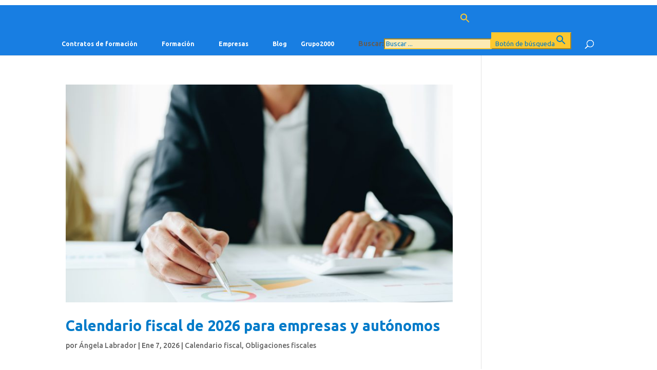

--- FILE ---
content_type: image/svg+xml
request_url: https://www.grupo2000.es/wp-content/uploads/2025/03/icono_menu_cumplimiento_obligaciones.svg
body_size: 578
content:
<?xml version="1.0" encoding="UTF-8"?> <svg xmlns="http://www.w3.org/2000/svg" xmlns:xlink="http://www.w3.org/1999/xlink" version="1.1" id="Capa_1" x="0px" y="0px" viewBox="0 0 32 33.2" style="enable-background:new 0 0 32 33.2;" xml:space="preserve"> <style type="text/css"> .st0{fill:#3677BC;} .st1{clip-path:url(#SVGID_2_);} </style> <g> <path class="st0" d="M13.5,10.2l6.6-6.6c0.6-0.6,0.6-1.6,0-2.2c-0.6-0.6-1.6-0.6-2.2,0l-6.6,6.5c-0.6,0.6-0.6,1.7,0,2.4 C11.9,10.7,12.8,10.7,13.5,10.2"></path> <path class="st0" d="M31.3,12.4c-0.6-0.6-1.6-0.6-2.2,0l-6.6,6.6c-0.6,0.6-0.6,1.6,0,2.2c0.6,0.6,1.6,0.6,2.2,0l6.6-6.6 C32,14,32,13.1,31.3,12.4"></path> <g> <defs> <rect id="SVGID_1_" x="0.2" y="4.8" width="27.6" height="27.5"></rect> </defs> <clipPath id="SVGID_2_"> <use xlink:href="#SVGID_1_" style="overflow:visible;"></use> </clipPath> <g class="st1"> <path class="st0" d="M27.5,10.9L21.7,5c-0.3-0.3-0.6-0.3-0.9,0l-5.7,5.8c-0.3,0.3-0.3,0.6,0,0.9l1.7,1.7L0.7,29.7 c-0.6,0.6-0.6,1.6,0,2.2c0.3,0.3,1.1,0.8,2.2,0L19,15.8l1.7,1.7c0.3,0.3,0.6,0.3,0.9,0l5.8-5.8C27.9,11.5,27.9,11,27.5,10.9"></path> </g> </g> </g> </svg> 